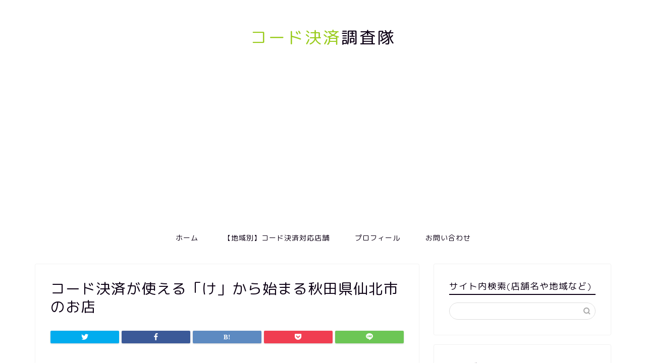

--- FILE ---
content_type: text/html; charset=UTF-8
request_url: https://payment-code.com/%E7%A7%8B%E7%94%B0%E7%9C%8C%E4%BB%99%E5%8C%97%E5%B8%82-%E3%81%91/
body_size: 8428
content:
<!DOCTYPE html><html lang="ja"><head prefix="og: http://ogp.me/ns# fb: http://ogp.me/ns/fb# article: http://ogp.me/ns/article#"><meta charset="utf-8"><meta http-equiv="X-UA-Compatible" content="IE=edge"><meta name="viewport" content="width=device-width, initial-scale=1"><meta property="og:type" content="blog"><meta property="og:title" content="コード決済が使える「け」から始まる秋田県仙北市のお店｜コード決済調査隊"><meta property="og:url" content="https://payment-code.com/%e7%a7%8b%e7%94%b0%e7%9c%8c%e4%bb%99%e5%8c%97%e5%b8%82-%e3%81%91/"><meta property="og:description" content="秋田県仙北市でLINEPayやPayPayなどのコード決済が利用可能な中小企業、フランチャイズの店舗のうち「け」から始ま"><meta property="og:image" content="https://payment-code.com/wp-content/themes/jin/img/noimg320.png"><meta property="og:site_name" content="コード決済調査隊"><meta property="fb:admins" content=""><meta name="twitter:card" content="summary"><meta name="description" itemprop="description" content="秋田県仙北市でLINEPayやPayPayなどのコード決済が利用可能な中小企業、フランチャイズの店舗のうち「け」から始ま" ><link rel="shortcut icon" href="https://payment-code.com/wp-content/themes/jin/favicon.ico"><link rel="canonical" href="https://payment-code.com/%e7%a7%8b%e7%94%b0%e7%9c%8c%e4%bb%99%e5%8c%97%e5%b8%82-%e3%81%91/"><link media="all" href="https://payment-code.com/wp-content/cache/autoptimize/css/autoptimize_7ea8248d5f68e3155668b399690f9195.css" rel="stylesheet"><title>コード決済が使える「け」から始まる秋田県仙北市のお店 - コード決済調査隊</title><meta name="description" content="秋田県仙北市でLINEPayやPayPayなどのコード決済が利用可能な中小企業、フランチャイズの店舗のうち「け" /><meta name="robots" content="max-image-preview:large" /><link rel="canonical" href="https://payment-code.com/%e7%a7%8b%e7%94%b0%e7%9c%8c%e4%bb%99%e5%8c%97%e5%b8%82-%e3%81%91/" /><meta name="generator" content="All in One SEO (AIOSEO) 4.5.7.3" /><meta property="og:locale" content="ja_JP" /><meta property="og:site_name" content="コード決済調査隊 - 気になるあのお店がコード決済利用可能かわかっちゃうかも" /><meta property="og:type" content="article" /><meta property="og:title" content="コード決済が使える「け」から始まる秋田県仙北市のお店 - コード決済調査隊" /><meta property="og:description" content="秋田県仙北市でLINEPayやPayPayなどのコード決済が利用可能な中小企業、フランチャイズの店舗のうち「け" /><meta property="og:url" content="https://payment-code.com/%e7%a7%8b%e7%94%b0%e7%9c%8c%e4%bb%99%e5%8c%97%e5%b8%82-%e3%81%91/" /><meta property="article:published_time" content="2025-01-04T05:20:50+00:00" /><meta property="article:modified_time" content="2025-01-04T05:20:51+00:00" /><meta name="twitter:card" content="summary_large_image" /><meta name="twitter:title" content="コード決済が使える「け」から始まる秋田県仙北市のお店 - コード決済調査隊" /><meta name="twitter:description" content="秋田県仙北市でLINEPayやPayPayなどのコード決済が利用可能な中小企業、フランチャイズの店舗のうち「け" /> <script type="application/ld+json" class="aioseo-schema">{"@context":"https:\/\/schema.org","@graph":[{"@type":"BreadcrumbList","@id":"https:\/\/payment-code.com\/%e7%a7%8b%e7%94%b0%e7%9c%8c%e4%bb%99%e5%8c%97%e5%b8%82-%e3%81%91\/#breadcrumblist","itemListElement":[{"@type":"ListItem","@id":"https:\/\/payment-code.com\/#listItem","position":1,"name":"\u5bb6","item":"https:\/\/payment-code.com\/","nextItem":"https:\/\/payment-code.com\/%e7%a7%8b%e7%94%b0%e7%9c%8c%e4%bb%99%e5%8c%97%e5%b8%82-%e3%81%91\/#listItem"},{"@type":"ListItem","@id":"https:\/\/payment-code.com\/%e7%a7%8b%e7%94%b0%e7%9c%8c%e4%bb%99%e5%8c%97%e5%b8%82-%e3%81%91\/#listItem","position":2,"name":"\u30b3\u30fc\u30c9\u6c7a\u6e08\u304c\u4f7f\u3048\u308b\u300c\u3051\u300d\u304b\u3089\u59cb\u307e\u308b\u79cb\u7530\u770c\u4ed9\u5317\u5e02\u306e\u304a\u5e97","previousItem":"https:\/\/payment-code.com\/#listItem"}]},{"@type":"Organization","@id":"https:\/\/payment-code.com\/#organization","name":"\u30b3\u30fc\u30c9\u6c7a\u6e08\u8abf\u67fb\u968a","url":"https:\/\/payment-code.com\/"},{"@type":"WebPage","@id":"https:\/\/payment-code.com\/%e7%a7%8b%e7%94%b0%e7%9c%8c%e4%bb%99%e5%8c%97%e5%b8%82-%e3%81%91\/#webpage","url":"https:\/\/payment-code.com\/%e7%a7%8b%e7%94%b0%e7%9c%8c%e4%bb%99%e5%8c%97%e5%b8%82-%e3%81%91\/","name":"\u30b3\u30fc\u30c9\u6c7a\u6e08\u304c\u4f7f\u3048\u308b\u300c\u3051\u300d\u304b\u3089\u59cb\u307e\u308b\u79cb\u7530\u770c\u4ed9\u5317\u5e02\u306e\u304a\u5e97 - \u30b3\u30fc\u30c9\u6c7a\u6e08\u8abf\u67fb\u968a","description":"\u79cb\u7530\u770c\u4ed9\u5317\u5e02\u3067LINEPay\u3084PayPay\u306a\u3069\u306e\u30b3\u30fc\u30c9\u6c7a\u6e08\u304c\u5229\u7528\u53ef\u80fd\u306a\u4e2d\u5c0f\u4f01\u696d\u3001\u30d5\u30e9\u30f3\u30c1\u30e3\u30a4\u30ba\u306e\u5e97\u8217\u306e\u3046\u3061\u300c\u3051","inLanguage":"ja","isPartOf":{"@id":"https:\/\/payment-code.com\/#website"},"breadcrumb":{"@id":"https:\/\/payment-code.com\/%e7%a7%8b%e7%94%b0%e7%9c%8c%e4%bb%99%e5%8c%97%e5%b8%82-%e3%81%91\/#breadcrumblist"},"datePublished":"2025-01-04T14:20:50+09:00","dateModified":"2025-01-04T14:20:51+09:00"},{"@type":"WebSite","@id":"https:\/\/payment-code.com\/#website","url":"https:\/\/payment-code.com\/","name":"\u30b3\u30fc\u30c9\u6c7a\u6e08\u8abf\u67fb\u968a","description":"\u6c17\u306b\u306a\u308b\u3042\u306e\u304a\u5e97\u304c\u30b3\u30fc\u30c9\u6c7a\u6e08\u5229\u7528\u53ef\u80fd\u304b\u308f\u304b\u3063\u3061\u3083\u3046\u304b\u3082","inLanguage":"ja","publisher":{"@id":"https:\/\/payment-code.com\/#organization"}}]}</script> <link rel='dns-prefetch' href='//ajax.googleapis.com' /><link rel='dns-prefetch' href='//cdnjs.cloudflare.com' /><link rel='dns-prefetch' href='//use.fontawesome.com' /><link rel='dns-prefetch' href='//stats.wp.com' /><link rel="alternate" type="application/rss+xml" title="コード決済調査隊 &raquo; フィード" href="https://payment-code.com/feed/" /><link rel="alternate" type="application/rss+xml" title="コード決済調査隊 &raquo; コメントフィード" href="https://payment-code.com/comments/feed/" /> <script type="text/javascript">window._wpemojiSettings = {"baseUrl":"https:\/\/s.w.org\/images\/core\/emoji\/14.0.0\/72x72\/","ext":".png","svgUrl":"https:\/\/s.w.org\/images\/core\/emoji\/14.0.0\/svg\/","svgExt":".svg","source":{"concatemoji":"https:\/\/payment-code.com\/wp-includes\/js\/wp-emoji-release.min.js?ver=6.3.7"}};
/*! This file is auto-generated */
!function(i,n){var o,s,e;function c(e){try{var t={supportTests:e,timestamp:(new Date).valueOf()};sessionStorage.setItem(o,JSON.stringify(t))}catch(e){}}function p(e,t,n){e.clearRect(0,0,e.canvas.width,e.canvas.height),e.fillText(t,0,0);var t=new Uint32Array(e.getImageData(0,0,e.canvas.width,e.canvas.height).data),r=(e.clearRect(0,0,e.canvas.width,e.canvas.height),e.fillText(n,0,0),new Uint32Array(e.getImageData(0,0,e.canvas.width,e.canvas.height).data));return t.every(function(e,t){return e===r[t]})}function u(e,t,n){switch(t){case"flag":return n(e,"\ud83c\udff3\ufe0f\u200d\u26a7\ufe0f","\ud83c\udff3\ufe0f\u200b\u26a7\ufe0f")?!1:!n(e,"\ud83c\uddfa\ud83c\uddf3","\ud83c\uddfa\u200b\ud83c\uddf3")&&!n(e,"\ud83c\udff4\udb40\udc67\udb40\udc62\udb40\udc65\udb40\udc6e\udb40\udc67\udb40\udc7f","\ud83c\udff4\u200b\udb40\udc67\u200b\udb40\udc62\u200b\udb40\udc65\u200b\udb40\udc6e\u200b\udb40\udc67\u200b\udb40\udc7f");case"emoji":return!n(e,"\ud83e\udef1\ud83c\udffb\u200d\ud83e\udef2\ud83c\udfff","\ud83e\udef1\ud83c\udffb\u200b\ud83e\udef2\ud83c\udfff")}return!1}function f(e,t,n){var r="undefined"!=typeof WorkerGlobalScope&&self instanceof WorkerGlobalScope?new OffscreenCanvas(300,150):i.createElement("canvas"),a=r.getContext("2d",{willReadFrequently:!0}),o=(a.textBaseline="top",a.font="600 32px Arial",{});return e.forEach(function(e){o[e]=t(a,e,n)}),o}function t(e){var t=i.createElement("script");t.src=e,t.defer=!0,i.head.appendChild(t)}"undefined"!=typeof Promise&&(o="wpEmojiSettingsSupports",s=["flag","emoji"],n.supports={everything:!0,everythingExceptFlag:!0},e=new Promise(function(e){i.addEventListener("DOMContentLoaded",e,{once:!0})}),new Promise(function(t){var n=function(){try{var e=JSON.parse(sessionStorage.getItem(o));if("object"==typeof e&&"number"==typeof e.timestamp&&(new Date).valueOf()<e.timestamp+604800&&"object"==typeof e.supportTests)return e.supportTests}catch(e){}return null}();if(!n){if("undefined"!=typeof Worker&&"undefined"!=typeof OffscreenCanvas&&"undefined"!=typeof URL&&URL.createObjectURL&&"undefined"!=typeof Blob)try{var e="postMessage("+f.toString()+"("+[JSON.stringify(s),u.toString(),p.toString()].join(",")+"));",r=new Blob([e],{type:"text/javascript"}),a=new Worker(URL.createObjectURL(r),{name:"wpTestEmojiSupports"});return void(a.onmessage=function(e){c(n=e.data),a.terminate(),t(n)})}catch(e){}c(n=f(s,u,p))}t(n)}).then(function(e){for(var t in e)n.supports[t]=e[t],n.supports.everything=n.supports.everything&&n.supports[t],"flag"!==t&&(n.supports.everythingExceptFlag=n.supports.everythingExceptFlag&&n.supports[t]);n.supports.everythingExceptFlag=n.supports.everythingExceptFlag&&!n.supports.flag,n.DOMReady=!1,n.readyCallback=function(){n.DOMReady=!0}}).then(function(){return e}).then(function(){var e;n.supports.everything||(n.readyCallback(),(e=n.source||{}).concatemoji?t(e.concatemoji):e.wpemoji&&e.twemoji&&(t(e.twemoji),t(e.wpemoji)))}))}((window,document),window._wpemojiSettings);</script> <link rel='stylesheet' id='fontawesome-style-css' href='https://use.fontawesome.com/releases/v5.6.3/css/all.css?ver=6.3.7' type='text/css' media='all' /><link rel='stylesheet' id='swiper-style-css' href='https://cdnjs.cloudflare.com/ajax/libs/Swiper/4.0.7/css/swiper.min.css?ver=6.3.7' type='text/css' media='all' /><link rel="https://api.w.org/" href="https://payment-code.com/wp-json/" /><link rel="alternate" type="application/json" href="https://payment-code.com/wp-json/wp/v2/pages/49598" /><link rel='shortlink' href='https://payment-code.com/?p=49598' /><link rel="alternate" type="application/json+oembed" href="https://payment-code.com/wp-json/oembed/1.0/embed?url=https%3A%2F%2Fpayment-code.com%2F%25e7%25a7%258b%25e7%2594%25b0%25e7%259c%258c%25e4%25bb%2599%25e5%258c%2597%25e5%25b8%2582-%25e3%2581%2591%2F" /><link rel="alternate" type="text/xml+oembed" href="https://payment-code.com/wp-json/oembed/1.0/embed?url=https%3A%2F%2Fpayment-code.com%2F%25e7%25a7%258b%25e7%2594%25b0%25e7%259c%258c%25e4%25bb%2599%25e5%258c%2597%25e5%25b8%2582-%25e3%2581%2591%2F&#038;format=xml" />  <script async src="https://pagead2.googlesyndication.com/pagead/js/adsbygoogle.js?client=ca-pub-7723665617784257"
     crossorigin="anonymous"></script>  <script async src="https://www.googletagmanager.com/gtag/js?id=G-N7W79C84XX"></script> <script>window.dataLayer = window.dataLayer || [];
  function gtag(){dataLayer.push(arguments);}
  gtag('js', new Date());

  gtag('config', 'G-N7W79C84XX');</script> </head><body class="page-template-default page page-id-49598" id="rm-style"><div id="wrapper"><div id="scroll-content" class="animate"><div id="header-box" class="tn_on header-box animate"><div id="header" class="header-type2 header animate"><div id="site-info" class="ef"> <span class="tn-logo-size"><a href='https://payment-code.com/' title='コード決済調査隊' rel='home'><span style="color:#9acc1e">コード決済</span>調査隊</a></span></div></div></div><div id="nav-container" class="header-style3-animate animate"><div id="drawernav" class="ef"><nav class="fixed-content"><ul class="menu-box"><li class="menu-item menu-item-type-custom menu-item-object-custom menu-item-home menu-item-8"><a href="http://payment-code.com">ホーム</a></li><li class="menu-item menu-item-type-post_type menu-item-object-page menu-item-22"><a href="https://payment-code.com/%e3%80%90%e5%9c%b0%e5%9f%9f%e5%88%a5%e3%80%91%e3%82%b3%e3%83%bc%e3%83%89%e6%b1%ba%e6%b8%88%e5%af%be%e5%bf%9c%e5%ba%97%e8%88%97/">【地域別】コード決済対応店舗</a></li><li class="menu-item menu-item-type-custom menu-item-object-custom menu-item-9"><a href="http://payment-code.com/profile">プロフィール</a></li><li class="menu-item menu-item-type-custom menu-item-object-custom menu-item-13"><a href="http://payment-code.com/contact">お問い合わせ</a></li></ul></nav></div></div><div class="clearfix"></div><div id="contents"><main id="main-contents" class="main-contents article_style1 animate" itemprop="mainContentOfPage"><section class="cps-post-box hentry"><article class="cps-post"><header class="cps-post-header"><h1 class="cps-post-title entry-title" itemprop="headline">コード決済が使える「け」から始まる秋田県仙北市のお店</h1><div class="cps-post-meta vcard"> <span class="writer fn" itemprop="author" itemscope itemtype="https://schema.org/Person"><span itemprop="name">code-san</span></span> <span class="cps-post-date"><time class="published updated" datetime="2025-01-04T14:20:50+09:00"></time></span></div></header><div class="cps-post-thumb" itemscope itemtype="https://schema.org/ImageObject"></div><div class="share-top sns-design-type01"><div class="sns-top"><ol><li class="twitter"><a href="https://twitter.com/share?url=https%3A%2F%2Fpayment-code.com%2F%25e7%25a7%258b%25e7%2594%25b0%25e7%259c%258c%25e4%25bb%2599%25e5%258c%2597%25e5%25b8%2582-%25e3%2581%2591%2F&text=%E3%82%B3%E3%83%BC%E3%83%89%E6%B1%BA%E6%B8%88%E3%81%8C%E4%BD%BF%E3%81%88%E3%82%8B%E3%80%8C%E3%81%91%E3%80%8D%E3%81%8B%E3%82%89%E5%A7%8B%E3%81%BE%E3%82%8B%E7%A7%8B%E7%94%B0%E7%9C%8C%E4%BB%99%E5%8C%97%E5%B8%82%E3%81%AE%E3%81%8A%E5%BA%97 - コード決済調査隊"><i class="jic jin-ifont-twitter"></i></a></li><li class="facebook"> <a href="https://www.facebook.com/sharer.php?src=bm&u=https%3A%2F%2Fpayment-code.com%2F%25e7%25a7%258b%25e7%2594%25b0%25e7%259c%258c%25e4%25bb%2599%25e5%258c%2597%25e5%25b8%2582-%25e3%2581%2591%2F&t=%E3%82%B3%E3%83%BC%E3%83%89%E6%B1%BA%E6%B8%88%E3%81%8C%E4%BD%BF%E3%81%88%E3%82%8B%E3%80%8C%E3%81%91%E3%80%8D%E3%81%8B%E3%82%89%E5%A7%8B%E3%81%BE%E3%82%8B%E7%A7%8B%E7%94%B0%E7%9C%8C%E4%BB%99%E5%8C%97%E5%B8%82%E3%81%AE%E3%81%8A%E5%BA%97 - コード決済調査隊" onclick="javascript:window.open(this.href, '', 'menubar=no,toolbar=no,resizable=yes,scrollbars=yes,height=300,width=600');return false;"><i class="jic jin-ifont-facebook-t" aria-hidden="true"></i></a></li><li class="hatebu"> <a href="https://b.hatena.ne.jp/add?mode=confirm&url=https%3A%2F%2Fpayment-code.com%2F%25e7%25a7%258b%25e7%2594%25b0%25e7%259c%258c%25e4%25bb%2599%25e5%258c%2597%25e5%25b8%2582-%25e3%2581%2591%2F" onclick="javascript:window.open(this.href, '', 'menubar=no,toolbar=no,resizable=yes,scrollbars=yes,height=400,width=510');return false;" ><i class="font-hatena"></i></a></li><li class="pocket"> <a href="https://getpocket.com/edit?url=https%3A%2F%2Fpayment-code.com%2F%25e7%25a7%258b%25e7%2594%25b0%25e7%259c%258c%25e4%25bb%2599%25e5%258c%2597%25e5%25b8%2582-%25e3%2581%2591%2F&title=%E3%82%B3%E3%83%BC%E3%83%89%E6%B1%BA%E6%B8%88%E3%81%8C%E4%BD%BF%E3%81%88%E3%82%8B%E3%80%8C%E3%81%91%E3%80%8D%E3%81%8B%E3%82%89%E5%A7%8B%E3%81%BE%E3%82%8B%E7%A7%8B%E7%94%B0%E7%9C%8C%E4%BB%99%E5%8C%97%E5%B8%82%E3%81%AE%E3%81%8A%E5%BA%97 - コード決済調査隊"><i class="jic jin-ifont-pocket" aria-hidden="true"></i></a></li><li class="line"> <a href="https://line.me/R/msg/text/?https%3A%2F%2Fpayment-code.com%2F%25e7%25a7%258b%25e7%2594%25b0%25e7%259c%258c%25e4%25bb%2599%25e5%258c%2597%25e5%25b8%2582-%25e3%2581%2591%2F"><i class="jic jin-ifont-line" aria-hidden="true"></i></a></li></ol></div></div><div class="clearfix"></div><div class="cps-post-main-box"><div class="cps-post-main    h2-style05 h3-style01 h4-style01 entry-content m-size m-size-sp" itemprop="articleBody"><div class="clearfix"></div><p>秋田県仙北市でLINEPayやPayPayなどのコード決済が利用可能な中小企業、フランチャイズの店舗のうち「け」から始まる店舗について紹介します。</p><div class="concept-box5"><p>当サイトで公開している情報は、インターネット上のキャッシュレス・ポイント還元事業の登録加盟店情報を収集／整理して掲載しています。</p><p>掲載している情報は中小規模の企業やフランチャイズを対象としているため、<span class="marker">大手の家電量販店、薬局、スーパーなどが加盟店として登録されていない場合があります。</span></p></div><div id="rtoc-mokuji-wrapper" class="rtoc-mokuji-content frame2 preset1 animation-fade rtoc_open default" data-id="49598" data-theme="jin-child"><div id="rtoc-mokuji-title" class=" rtoc_left"> <button class="rtoc_open_close rtoc_open"></button> <span>Contents</span></div><ol class="rtoc-mokuji decimal_ol level-1"><li class="rtoc-item"><a href="#rtoc-1">掲載対象のコード決済</a></li><li class="rtoc-item"><a href="#rtoc-2">コード決済が利用可能な「け」から始まる秋田県仙北市のお店</a></li></ol></div><h2 id="rtoc-1" >掲載対象のコード決済</h2><p>掲載対象のコード決済は以下の通りです。</p><ul><li>LINE Pay</li><li>PayPay</li><li>楽天 Pay</li><li>d 払い</li><li>au Pay</li><li>メルペイ</li><li>Bank Pay</li></ul><h2 id="rtoc-2" >コード決済が利用可能な「け」から始まる秋田県仙北市のお店</h2><p>「け」から始まる秋田県仙北市のお店は以下の通りです。</p><p><a href="https://payment-code.com/秋田県仙北市/">イニシャル検索に戻る</a><br /> &nbsp;</p><table style="border-collapse: collapse; width: 100%; height: 72px;" border="1"><tbody><tr style="height: 24px;"><td style="width: 22.2222%; height: 24px;"><span style="font-size: 10px;">店舗名</span></td><td style="width: 11.1111%; height: 24px;"><span style="font-size: 10px;">還元率</span></td><td style="width: 66.6667%; height: 24px;"><span style="font-size: 10px;">利用可能な決済方法</span></td></tr><tr style="height: 24px;"><td style="width: 22.2222%; height: 24px;"><span style="font-size: 10px;">県南タイヤ工業</span></td><td style="width: 11.1111%; height: 24px;"><span style="font-size: 10px;">5％</span></td><td style="width: 66.6667%; height: 24px;"><span style="font-size: 10px;">PayPay</span></td></tr></tbody></table><div class="clearfix"></div><div class="adarea-box"></div><div class="share sns-design-type01"><div class="sns"><ol><li class="twitter"><a href="https://twitter.com/share?url=https%3A%2F%2Fpayment-code.com%2F%25e7%25a7%258b%25e7%2594%25b0%25e7%259c%258c%25e4%25bb%2599%25e5%258c%2597%25e5%25b8%2582-%25e3%2581%2591%2F&text=%E3%82%B3%E3%83%BC%E3%83%89%E6%B1%BA%E6%B8%88%E3%81%8C%E4%BD%BF%E3%81%88%E3%82%8B%E3%80%8C%E3%81%91%E3%80%8D%E3%81%8B%E3%82%89%E5%A7%8B%E3%81%BE%E3%82%8B%E7%A7%8B%E7%94%B0%E7%9C%8C%E4%BB%99%E5%8C%97%E5%B8%82%E3%81%AE%E3%81%8A%E5%BA%97 - コード決済調査隊"><i class="jic jin-ifont-twitter"></i></a></li><li class="facebook"> <a href="https://www.facebook.com/sharer.php?src=bm&u=https%3A%2F%2Fpayment-code.com%2F%25e7%25a7%258b%25e7%2594%25b0%25e7%259c%258c%25e4%25bb%2599%25e5%258c%2597%25e5%25b8%2582-%25e3%2581%2591%2F&t=%E3%82%B3%E3%83%BC%E3%83%89%E6%B1%BA%E6%B8%88%E3%81%8C%E4%BD%BF%E3%81%88%E3%82%8B%E3%80%8C%E3%81%91%E3%80%8D%E3%81%8B%E3%82%89%E5%A7%8B%E3%81%BE%E3%82%8B%E7%A7%8B%E7%94%B0%E7%9C%8C%E4%BB%99%E5%8C%97%E5%B8%82%E3%81%AE%E3%81%8A%E5%BA%97 - コード決済調査隊" onclick="javascript:window.open(this.href, '', 'menubar=no,toolbar=no,resizable=yes,scrollbars=yes,height=300,width=600');return false;"><i class="jic jin-ifont-facebook-t" aria-hidden="true"></i></a></li><li class="hatebu"> <a href="https://b.hatena.ne.jp/add?mode=confirm&url=https%3A%2F%2Fpayment-code.com%2F%25e7%25a7%258b%25e7%2594%25b0%25e7%259c%258c%25e4%25bb%2599%25e5%258c%2597%25e5%25b8%2582-%25e3%2581%2591%2F" onclick="javascript:window.open(this.href, '', 'menubar=no,toolbar=no,resizable=yes,scrollbars=yes,height=400,width=510');return false;" ><i class="font-hatena"></i></a></li><li class="pocket"> <a href="https://getpocket.com/edit?url=https%3A%2F%2Fpayment-code.com%2F%25e7%25a7%258b%25e7%2594%25b0%25e7%259c%258c%25e4%25bb%2599%25e5%258c%2597%25e5%25b8%2582-%25e3%2581%2591%2F&title=%E3%82%B3%E3%83%BC%E3%83%89%E6%B1%BA%E6%B8%88%E3%81%8C%E4%BD%BF%E3%81%88%E3%82%8B%E3%80%8C%E3%81%91%E3%80%8D%E3%81%8B%E3%82%89%E5%A7%8B%E3%81%BE%E3%82%8B%E7%A7%8B%E7%94%B0%E7%9C%8C%E4%BB%99%E5%8C%97%E5%B8%82%E3%81%AE%E3%81%8A%E5%BA%97 - コード決済調査隊"><i class="jic jin-ifont-pocket" aria-hidden="true"></i></a></li><li class="line"> <a href="https://line.me/R/msg/text/?https%3A%2F%2Fpayment-code.com%2F%25e7%25a7%258b%25e7%2594%25b0%25e7%259c%258c%25e4%25bb%2599%25e5%258c%2597%25e5%25b8%2582-%25e3%2581%2591%2F"><i class="jic jin-ifont-line" aria-hidden="true"></i></a></li></ol></div></div></div></div></article></section></main><div id="sidebar" class="sideber sidebar_style1 animate" role="complementary" itemscope itemtype="https://schema.org/WPSideBar"><div id="search-2" class="widget widget_search"><div class="widgettitle ef">サイト内検索(店舗名や地域など)</div><form class="search-box" role="search" method="get" id="searchform" action="https://payment-code.com/"> <input type="search" placeholder="" class="text search-text" value="" name="s" id="s"> <input type="submit" id="searchsubmit" value="&#xe931;"></form></div><div id="categories-2" class="widget widget_categories"><div class="widgettitle ef">カテゴリー</div><form action="https://payment-code.com" method="get"><label class="screen-reader-text" for="cat">カテゴリー</label><select  name='cat' id='cat' class='postform'><option value='-1'>カテゴリーを選択</option><option class="level-0" value="1">【地域別】コード決済対応店舗&nbsp;&nbsp;(1,853)</option><option class="level-1" value="26">&nbsp;&nbsp;&nbsp;三重県&nbsp;&nbsp;(28)</option><option class="level-1" value="28">&nbsp;&nbsp;&nbsp;京都府&nbsp;&nbsp;(35)</option><option class="level-1" value="43">&nbsp;&nbsp;&nbsp;佐賀県&nbsp;&nbsp;(19)</option><option class="level-1" value="30">&nbsp;&nbsp;&nbsp;兵庫県&nbsp;&nbsp;(49)</option><option class="level-1" value="3">&nbsp;&nbsp;&nbsp;北海道&nbsp;&nbsp;(188)</option><option class="level-1" value="14">&nbsp;&nbsp;&nbsp;千葉県&nbsp;&nbsp;(59)</option><option class="level-1" value="32">&nbsp;&nbsp;&nbsp;和歌山県&nbsp;&nbsp;(29)</option><option class="level-1" value="13">&nbsp;&nbsp;&nbsp;埼玉県&nbsp;&nbsp;(71)</option><option class="level-1" value="46">&nbsp;&nbsp;&nbsp;大分県&nbsp;&nbsp;(17)</option><option class="level-1" value="29">&nbsp;&nbsp;&nbsp;大阪府&nbsp;&nbsp;(73)</option><option class="level-1" value="31">&nbsp;&nbsp;&nbsp;奈良県&nbsp;&nbsp;(38)</option><option class="level-1" value="6">&nbsp;&nbsp;&nbsp;宮城県&nbsp;&nbsp;(39)</option><option class="level-1" value="47">&nbsp;&nbsp;&nbsp;宮崎県&nbsp;&nbsp;(25)</option><option class="level-1" value="18">&nbsp;&nbsp;&nbsp;富山県&nbsp;&nbsp;(14)</option><option class="level-1" value="37">&nbsp;&nbsp;&nbsp;山口県&nbsp;&nbsp;(18)</option><option class="level-1" value="8">&nbsp;&nbsp;&nbsp;山形県&nbsp;&nbsp;(34)</option><option class="level-1" value="21">&nbsp;&nbsp;&nbsp;山梨県&nbsp;&nbsp;(25)</option><option class="level-1" value="23">&nbsp;&nbsp;&nbsp;岐阜県&nbsp;&nbsp;(41)</option><option class="level-1" value="35">&nbsp;&nbsp;&nbsp;岡山県&nbsp;&nbsp;(29)</option><option class="level-1" value="5">&nbsp;&nbsp;&nbsp;岩手県&nbsp;&nbsp;(32)</option><option class="level-1" value="34">&nbsp;&nbsp;&nbsp;島根県&nbsp;&nbsp;(18)</option><option class="level-1" value="36">&nbsp;&nbsp;&nbsp;広島県&nbsp;&nbsp;(30)</option><option class="level-1" value="38">&nbsp;&nbsp;&nbsp;徳島県&nbsp;&nbsp;(23)</option><option class="level-1" value="40">&nbsp;&nbsp;&nbsp;愛媛県&nbsp;&nbsp;(19)</option><option class="level-1" value="25">&nbsp;&nbsp;&nbsp;愛知県&nbsp;&nbsp;(69)</option><option class="level-1" value="17">&nbsp;&nbsp;&nbsp;新潟県&nbsp;&nbsp;(37)</option><option class="level-1" value="15">&nbsp;&nbsp;&nbsp;東京都&nbsp;&nbsp;(60)</option><option class="level-1" value="11">&nbsp;&nbsp;&nbsp;栃木県&nbsp;&nbsp;(24)</option><option class="level-1" value="49">&nbsp;&nbsp;&nbsp;沖縄県&nbsp;&nbsp;(36)</option><option class="level-1" value="27">&nbsp;&nbsp;&nbsp;滋賀県&nbsp;&nbsp;(18)</option><option class="level-1" value="45">&nbsp;&nbsp;&nbsp;熊本県&nbsp;&nbsp;(49)</option><option class="level-1" value="19">&nbsp;&nbsp;&nbsp;石川県&nbsp;&nbsp;(18)</option><option class="level-1" value="16">&nbsp;&nbsp;&nbsp;神奈川県&nbsp;&nbsp;(60)</option><option class="level-1" value="20">&nbsp;&nbsp;&nbsp;福井県&nbsp;&nbsp;(16)</option><option class="level-1" value="42">&nbsp;&nbsp;&nbsp;福岡県&nbsp;&nbsp;(72)</option><option class="level-1" value="9">&nbsp;&nbsp;&nbsp;福島県&nbsp;&nbsp;(57)</option><option class="level-1" value="7">&nbsp;&nbsp;&nbsp;秋田県&nbsp;&nbsp;(24)</option><option class="level-1" value="12">&nbsp;&nbsp;&nbsp;群馬県&nbsp;&nbsp;(34)</option><option class="level-1" value="10">&nbsp;&nbsp;&nbsp;茨城県&nbsp;&nbsp;(43)</option><option class="level-1" value="44">&nbsp;&nbsp;&nbsp;長崎県&nbsp;&nbsp;(20)</option><option class="level-1" value="22">&nbsp;&nbsp;&nbsp;長野県&nbsp;&nbsp;(74)</option><option class="level-1" value="4">&nbsp;&nbsp;&nbsp;青森県&nbsp;&nbsp;(38)</option><option class="level-1" value="24">&nbsp;&nbsp;&nbsp;静岡県&nbsp;&nbsp;(44)</option><option class="level-1" value="39">&nbsp;&nbsp;&nbsp;香川県&nbsp;&nbsp;(16)</option><option class="level-1" value="41">&nbsp;&nbsp;&nbsp;高知県&nbsp;&nbsp;(32)</option><option class="level-1" value="33">&nbsp;&nbsp;&nbsp;鳥取県&nbsp;&nbsp;(18)</option><option class="level-1" value="48">&nbsp;&nbsp;&nbsp;鹿児島県&nbsp;&nbsp;(41)</option> </select></form> <script type="text/javascript">(function() {
	var dropdown = document.getElementById( "cat" );
	function onCatChange() {
		if ( dropdown.options[ dropdown.selectedIndex ].value > 0 ) {
			dropdown.parentNode.submit();
		}
	}
	dropdown.onchange = onCatChange;
})();</script> </div><div id="widget-popular-4" class="widget widget-popular"><div class="widgettitle ef">よくチェックされるページ</div><div id="new-entry-box"><ul><li class="new-entry-item popular-item"> <a href="https://payment-code.com/%e3%80%90%e5%9c%b0%e5%9f%9f%e5%88%a5%e3%80%91%e3%82%b3%e3%83%bc%e3%83%89%e6%b1%ba%e6%b8%88%e5%af%be%e5%bf%9c%e5%ba%97%e8%88%97/" rel="bookmark"><div class="new-entry" itemprop="image" itemscope itemtype="https://schema.org/ImageObject"><figure class="eyecatch"> <img src="http://payment-code.com/wp-content/uploads/2020/04/code-eyecatch.jpg" width="96" height="54" alt="no image" /></figure> <span class="pop-num ef">1</span></div><div class="new-entry-item-meta"><h3 class="new-entry-item-title" itemprop="headline">【地域別】コード決済対応店舗</h3></div> </a></li><li class="new-entry-item popular-item"> <a href="https://payment-code.com/contact/" rel="bookmark"><div class="new-entry" itemprop="image" itemscope itemtype="https://schema.org/ImageObject"><figure class="eyecatch"> <img src="http://payment-code.com/wp-content/uploads/2020/04/code-eyecatch.jpg" width="96" height="54" alt="no image" /></figure> <span class="pop-num ef">2</span></div><div class="new-entry-item-meta"><h3 class="new-entry-item-title" itemprop="headline">お問い合わせ</h3></div> </a></li><li class="new-entry-item popular-item"> <a href="https://payment-code.com/%e6%84%9b%e5%aa%9b%e7%9c%8c%e6%9d%be%e5%b1%b1%e5%b8%82-all/" rel="bookmark"><div class="new-entry" itemprop="image" itemscope itemtype="https://schema.org/ImageObject"><figure class="eyecatch"> <img src="http://payment-code.com/wp-content/uploads/2020/04/code-eyecatch.jpg" width="96" height="54" alt="no image" /></figure> <span class="pop-num ef">3</span></div><div class="new-entry-item-meta"><h3 class="new-entry-item-title" itemprop="headline">コード決済が使える愛媛県松山市の「全て」のお店</h3></div> </a></li><li class="new-entry-item popular-item"> <a href="https://payment-code.com/%e5%8c%97%e6%b5%b7%e9%81%93%e5%87%bd%e9%a4%a8%e5%b8%82-all/" rel="bookmark"><div class="new-entry" itemprop="image" itemscope itemtype="https://schema.org/ImageObject"><figure class="eyecatch"> <img src="http://payment-code.com/wp-content/uploads/2020/04/code-eyecatch.jpg" width="96" height="54" alt="no image" /></figure> <span class="pop-num ef">4</span></div><div class="new-entry-item-meta"><h3 class="new-entry-item-title" itemprop="headline">コード決済が使える北海道函館市の「全て」のお店</h3></div> </a></li><li class="new-entry-item popular-item"> <a href="https://payment-code.com/%e5%8c%97%e6%b5%b7%e9%81%93%e9%87%a7%e8%b7%af%e5%b8%82-all/" rel="bookmark"><div class="new-entry" itemprop="image" itemscope itemtype="https://schema.org/ImageObject"><figure class="eyecatch"> <img src="http://payment-code.com/wp-content/uploads/2020/04/code-eyecatch.jpg" width="96" height="54" alt="no image" /></figure> <span class="pop-num ef">5</span></div><div class="new-entry-item-meta"><h3 class="new-entry-item-title" itemprop="headline">コード決済が使える北海道釧路市の「全て」のお店</h3></div> </a></li><li class="new-entry-item popular-item"> <a href="https://payment-code.com/%e5%ae%ae%e5%b4%8e%e7%9c%8c%e5%ae%ae%e5%b4%8e%e5%b8%82-all/" rel="bookmark"><div class="new-entry" itemprop="image" itemscope itemtype="https://schema.org/ImageObject"><figure class="eyecatch"> <img src="http://payment-code.com/wp-content/uploads/2020/04/code-eyecatch.jpg" width="96" height="54" alt="no image" /></figure> <span class="pop-num ef">6</span></div><div class="new-entry-item-meta"><h3 class="new-entry-item-title" itemprop="headline">コード決済が使える宮崎県宮崎市の「全て」のお店</h3></div> </a></li><li class="new-entry-item popular-item"> <a href="https://payment-code.com/%e5%a4%a7%e9%98%aa%e5%ba%9c%e5%b2%b8%e5%92%8c%e7%94%b0%e5%b8%82-%ef%bd%81-2/" rel="bookmark"><div class="new-entry" itemprop="image" itemscope itemtype="https://schema.org/ImageObject"><figure class="eyecatch"> <img src="http://payment-code.com/wp-content/uploads/2020/04/code-eyecatch.jpg" width="96" height="54" alt="no image" /></figure> <span class="pop-num ef">7</span></div><div class="new-entry-item-meta"><h3 class="new-entry-item-title" itemprop="headline">コード決済が使える「Ａ」から始まる大阪府岸和田市のお店</h3></div> </a></li><li class="new-entry-item popular-item"> <a href="https://payment-code.com/%e5%ba%83%e5%b3%b6%e7%9c%8c%e7%a6%8f%e5%b1%b1%e5%b8%82-all/" rel="bookmark"><div class="new-entry" itemprop="image" itemscope itemtype="https://schema.org/ImageObject"><figure class="eyecatch"> <img src="http://payment-code.com/wp-content/uploads/2020/04/code-eyecatch.jpg" width="96" height="54" alt="no image" /></figure> <span class="pop-num ef">8</span></div><div class="new-entry-item-meta"><h3 class="new-entry-item-title" itemprop="headline">コード決済が使える広島県福山市の「全て」のお店</h3></div> </a></li><li class="new-entry-item popular-item"> <a href="https://payment-code.com/%e5%b2%a9%e6%89%8b%e7%9c%8c%e7%9b%9b%e5%b2%a1%e5%b8%82-all/" rel="bookmark"><div class="new-entry" itemprop="image" itemscope itemtype="https://schema.org/ImageObject"><figure class="eyecatch"> <img src="http://payment-code.com/wp-content/uploads/2020/04/code-eyecatch.jpg" width="96" height="54" alt="no image" /></figure> <span class="pop-num ef">9</span></div><div class="new-entry-item-meta"><h3 class="new-entry-item-title" itemprop="headline">コード決済が使える岩手県盛岡市の「全て」のお店</h3></div> </a></li><li class="new-entry-item popular-item"> <a href="https://payment-code.com/%e9%9d%92%e6%a3%ae%e7%9c%8c%e5%85%ab%e6%88%b8%e5%b8%82-all/" rel="bookmark"><div class="new-entry" itemprop="image" itemscope itemtype="https://schema.org/ImageObject"><figure class="eyecatch"> <img src="http://payment-code.com/wp-content/uploads/2020/04/code-eyecatch.jpg" width="96" height="54" alt="no image" /></figure> <span class="pop-num ef">10</span></div><div class="new-entry-item-meta"><h3 class="new-entry-item-title" itemprop="headline">コード決済が使える青森県八戸市の「全て」のお店</h3></div> </a></li></ul></div></div></div></div><div class="clearfix"></div><div id="breadcrumb" class="footer_type1"><ul itemscope itemtype="https://schema.org/BreadcrumbList"><div class="page-top-footer"><a class="totop"><i class="jic jin-ifont-arrowtop"></i></a></div><li itemprop="itemListElement" itemscope itemtype="https://schema.org/ListItem"> <a href="https://payment-code.com/" itemid="https://payment-code.com/" itemscope itemtype="https://schema.org/Thing" itemprop="item"> <i class="jic jin-ifont-home space-i" aria-hidden="true"></i><span itemprop="name">HOME</span> </a><meta itemprop="position" content="1"></li><li itemprop="itemListElement" itemscope itemtype="https://schema.org/ListItem"> <i class="jic jin-ifont-arrow space" aria-hidden="true"></i> <a href="#" itemid="" itemscope itemtype="https://schema.org/Thing" itemprop="item"> <span itemprop="name">コード決済が使える「け」から始まる秋田県仙北市のお店</span> </a><meta itemprop="position" content="2"></li></ul></div><footer role="contentinfo" itemscope itemtype="https://schema.org/WPFooter"><div class="clearfix"></div><div id="footer-box"><div class="footer-inner"> <span id="privacy"><a href="https://payment-code.com/privacy">プライバシーポリシー</a></span> <span id="law"><a href="https://payment-code.com/law">免責事項</a></span> <span id="copyright" itemprop="copyrightHolder"><i class="jic jin-ifont-copyright" aria-hidden="true"></i>2024–2026&nbsp;&nbsp;コード決済調査隊</span></div></div><div class="clearfix"></div></footer></div></div> <script type='text/javascript' src='https://ajax.googleapis.com/ajax/libs/jquery/1.12.4/jquery.min.js?ver=6.3.7' id='jquery-js'></script> <script type='text/javascript' id='rtoc_js-js-extra'>var rtocScrollAnimation = {"rtocScrollAnimation":"on"};
var rtocBackButton = {"rtocBackButton":"on"};
var rtocBackDisplayPC = {"rtocBackDisplayPC":""};
var rtocOpenText = {"rtocOpenText":""};
var rtocCloseText = {"rtocCloseText":""};</script> <script type='text/javascript' id='rtoc_js_return-js-extra'>var rtocButtonPosition = {"rtocButtonPosition":"left"};
var rtocVerticalPosition = {"rtocVerticalPosition":""};
var rtocBackText = {"rtocBackText":""};</script> <script type='text/javascript' id='contact-form-7-js-extra'>var wpcf7 = {"api":{"root":"https:\/\/payment-code.com\/wp-json\/","namespace":"contact-form-7\/v1"}};</script> <script type='text/javascript' src='https://cdnjs.cloudflare.com/ajax/libs/Swiper/4.0.7/js/swiper.min.js?ver=6.3.7' id='cps-swiper-js'></script> <script type='text/javascript' src='https://use.fontawesome.com/releases/v5.6.3/js/all.js?ver=6.3.7' id='fontowesome5-js'></script> <script type='text/javascript' src='https://stats.wp.com/e-202604.js' id='jetpack-stats-js' data-wp-strategy='defer'></script> <script id="jetpack-stats-js-after" type="text/javascript">_stq = window._stq || [];
_stq.push([ "view", JSON.parse("{\"v\":\"ext\",\"blog\":\"176628562\",\"post\":\"49598\",\"tz\":\"9\",\"srv\":\"payment-code.com\",\"j\":\"1:13.2.3\"}") ]);
_stq.push([ "clickTrackerInit", "176628562", "49598" ]);</script> <script>var mySwiper = new Swiper ('.swiper-container', {
		// Optional parameters
		loop: true,
		slidesPerView: 5,
		spaceBetween: 15,
		autoplay: {
			delay: 2700,
		},
		// If we need pagination
		pagination: {
			el: '.swiper-pagination',
		},

		// Navigation arrows
		navigation: {
			nextEl: '.swiper-button-next',
			prevEl: '.swiper-button-prev',
		},

		// And if we need scrollbar
		scrollbar: {
			el: '.swiper-scrollbar',
		},
		breakpoints: {
              1024: {
				slidesPerView: 4,
				spaceBetween: 15,
			},
              767: {
				slidesPerView: 2,
				spaceBetween: 10,
				centeredSlides : true,
				autoplay: {
					delay: 4200,
				},
			}
        }
	});
	
	var mySwiper2 = new Swiper ('.swiper-container2', {
	// Optional parameters
		loop: true,
		slidesPerView: 3,
		spaceBetween: 17,
		centeredSlides : true,
		autoplay: {
			delay: 4000,
		},

		// If we need pagination
		pagination: {
			el: '.swiper-pagination',
		},

		// Navigation arrows
		navigation: {
			nextEl: '.swiper-button-next',
			prevEl: '.swiper-button-prev',
		},

		// And if we need scrollbar
		scrollbar: {
			el: '.swiper-scrollbar',
		},

		breakpoints: {
			767: {
				slidesPerView: 2,
				spaceBetween: 10,
				centeredSlides : true,
				autoplay: {
					delay: 4200,
				},
			}
		}
	});</script> <div id="page-top"> <a class="totop"><i class="jic jin-ifont-arrowtop"></i></a></div> <script defer src="https://payment-code.com/wp-content/cache/autoptimize/js/autoptimize_fcc80dd08317acccc8b349513c12534a.js"></script></body></html><link href="https://fonts.googleapis.com/css?family=Quicksand" rel="stylesheet"><link href="https://fonts.googleapis.com/earlyaccess/roundedmplus1c.css" rel="stylesheet" />

--- FILE ---
content_type: text/html; charset=utf-8
request_url: https://www.google.com/recaptcha/api2/aframe
body_size: 258
content:
<!DOCTYPE HTML><html><head><meta http-equiv="content-type" content="text/html; charset=UTF-8"></head><body><script nonce="TQu3-7VVlhvlA6L8ibTexw">/** Anti-fraud and anti-abuse applications only. See google.com/recaptcha */ try{var clients={'sodar':'https://pagead2.googlesyndication.com/pagead/sodar?'};window.addEventListener("message",function(a){try{if(a.source===window.parent){var b=JSON.parse(a.data);var c=clients[b['id']];if(c){var d=document.createElement('img');d.src=c+b['params']+'&rc='+(localStorage.getItem("rc::a")?sessionStorage.getItem("rc::b"):"");window.document.body.appendChild(d);sessionStorage.setItem("rc::e",parseInt(sessionStorage.getItem("rc::e")||0)+1);localStorage.setItem("rc::h",'1769157291724');}}}catch(b){}});window.parent.postMessage("_grecaptcha_ready", "*");}catch(b){}</script></body></html>